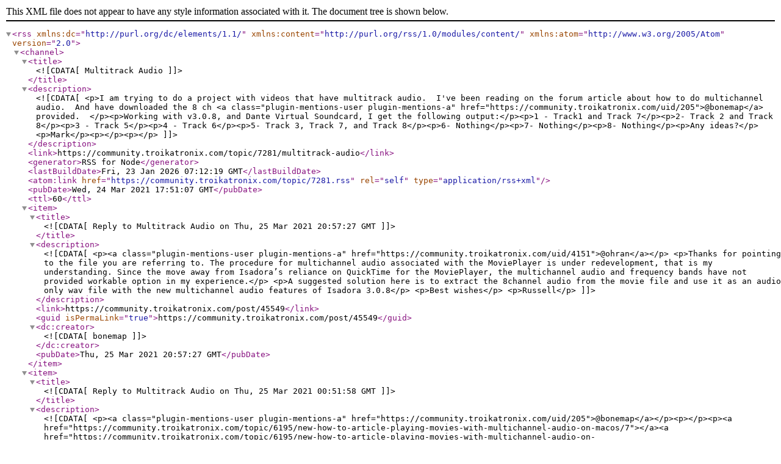

--- FILE ---
content_type: application/xml; charset=utf-8
request_url: https://community.troikatronix.com/topic/7281.rss
body_size: 1516
content:
<?xml version="1.0" encoding="UTF-8"?><rss xmlns:dc="http://purl.org/dc/elements/1.1/" xmlns:content="http://purl.org/rss/1.0/modules/content/" xmlns:atom="http://www.w3.org/2005/Atom" version="2.0"><channel><title><![CDATA[Multitrack Audio]]></title><description><![CDATA[<p>I am trying to do a project with videos that have multitrack audio.  I've been reading on the forum article about how to do multichannel audio.  And have downloaded the 8 ch <a class="plugin-mentions-user plugin-mentions-a" href="https://community.troikatronix.com/uid/205">@bonemap</a> provided.  </p><p>Working with v3.0.8, and Dante Virtual Soundcard, I get the following output:</p><p>1 - Track1 and Track 7</p><p>2- Track 2 and Track 8</p><p>3 - Track 5</p><p>4 - Track 6</p><p>5- Track 3, Track 7, and Track 8</p><p>6- Nothing</p><p>7- Nothing</p><p>8- Nothing</p><p>Any ideas?</p><p>Mark</p><p></p><p></p>]]></description><link>https://community.troikatronix.com/topic/7281/multitrack-audio</link><generator>RSS for Node</generator><lastBuildDate>Fri, 23 Jan 2026 07:12:19 GMT</lastBuildDate><atom:link href="https://community.troikatronix.com/topic/7281.rss" rel="self" type="application/rss+xml"/><pubDate>Wed, 24 Mar 2021 17:51:07 GMT</pubDate><ttl>60</ttl><item><title><![CDATA[Reply to Multitrack Audio on Thu, 25 Mar 2021 20:57:27 GMT]]></title><description><![CDATA[<p><a class="plugin-mentions-user plugin-mentions-a" href="https://community.troikatronix.com/uid/4151">@ohran</a></p>
<p>Thanks for pointing to the file you are referring to. The procedure for multichannel audio associated with the MoviePlayer is under redevelopment, that is my understanding. Since the move away from Isadora’s reliance on QuickTime for the MoviePlayer, the multichannel audio and frequency bands have not provided workable option in my experience.</p>
<p>A suggested solution here is to extract the 8channel audio from the movie file and use it as an audio only wav file with the new multichannel audio features of Isadora 3.0.8</p>
<p>Best wishes</p>
<p>Russell</p>]]></description><link>https://community.troikatronix.com/post/45549</link><guid isPermaLink="true">https://community.troikatronix.com/post/45549</guid><dc:creator><![CDATA[bonemap]]></dc:creator><pubDate>Thu, 25 Mar 2021 20:57:27 GMT</pubDate></item><item><title><![CDATA[Reply to Multitrack Audio on Thu, 25 Mar 2021 00:51:58 GMT]]></title><description><![CDATA[<p><a class="plugin-mentions-user plugin-mentions-a" href="https://community.troikatronix.com/uid/205">@bonemap</a></p><p></p><p><a href="https://community.troikatronix.com/topic/6195/new-how-to-article-playing-movies-with-multichannel-audio-on-macos/7"></a><a href="https://community.troikatronix.com/topic/6195/new-how-to-article-playing-movies-with-multichannel-audio-on-macos/7">https://community.troikatronix...</a></p><p></p>]]></description><link>https://community.troikatronix.com/post/45542</link><guid isPermaLink="true">https://community.troikatronix.com/post/45542</guid><dc:creator><![CDATA[Ohran]]></dc:creator><pubDate>Thu, 25 Mar 2021 00:51:58 GMT</pubDate></item><item><title><![CDATA[Reply to Multitrack Audio on Thu, 25 Mar 2021 00:50:17 GMT]]></title><description><![CDATA[<p><a class="plugin-mentions-user plugin-mentions-a" href="https://community.troikatronix.com/uid/205">@bonemap</a></p><p><a href="https://www.dropbox.com/s/5ej7wf8d1lounlc/8Track-Audio-Test.mov?dl=0">https://www.dropbox.com/s/5ej7...</a></p><p>Izadora 3.0.8</p><p>Dante VS 4.1.0.8</p><p>macOS Catalina</p><p>Mac Pro (2013) Trash Can</p><p>3.7 GHz Quad-Core Intel Xeon E5</p><p>64GB Ram AMD FirePro D300 2GB</p>]]></description><link>https://community.troikatronix.com/post/45541</link><guid isPermaLink="true">https://community.troikatronix.com/post/45541</guid><dc:creator><![CDATA[Ohran]]></dc:creator><pubDate>Thu, 25 Mar 2021 00:50:17 GMT</pubDate></item><item><title><![CDATA[Reply to Multitrack Audio on Wed, 24 Mar 2021 21:05:17 GMT]]></title><description><![CDATA[<p><a class="plugin-mentions-user plugin-mentions-a" href="https://community.troikatronix.com/uid/4151">@ohran</a></p>
<p>Could you refresh my memory and provide a link to the post that provides the 8 channel video file - I don’t appear to be able to locate it through search. It would also help to indicate your system Mac/Pc configuration.</p>
<p>Best wishes</p>
<p>Russell </p>]]></description><link>https://community.troikatronix.com/post/45540</link><guid isPermaLink="true">https://community.troikatronix.com/post/45540</guid><dc:creator><![CDATA[bonemap]]></dc:creator><pubDate>Wed, 24 Mar 2021 21:05:17 GMT</pubDate></item></channel></rss>